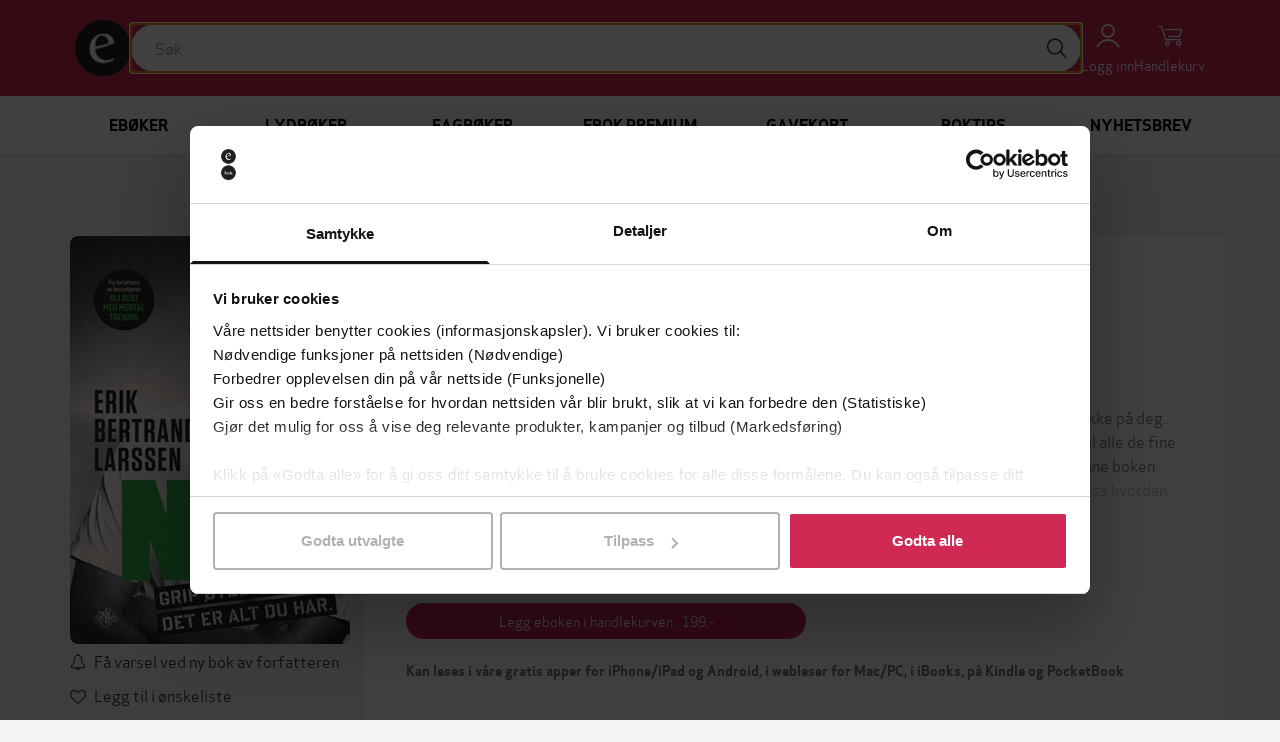

--- FILE ---
content_type: text/html; charset=utf-8
request_url: https://ebok.no/eboker/dokumentar-og-fakta/na-erik-bertrand-larssen-9788272015953/?ian=B&iai=default&iap=others_bought&iac=N%C3%A5%21
body_size: 15653
content:


<!DOCTYPE html>
<html lang="nb">
  <head>
    <meta charset="utf-8">
    <meta http-equiv="content-language" content="nb">
    <meta http-equiv="X-UA-Compatible" content="IE=edge">
    <meta name="author" content="">
    <meta name="description" content="Kjøp Nå! av Erik Bertrand Larssen på EBOK.NO, Norges største bokhandel for ebøker og lydbøker. Les på mobil, nettbrett, Kindle og Pocketbook!">
    <meta name="keywords" content="Nå!, Erik Bertrand Larssen, ebok, epub">
    <meta name="robots" content="index, follow">
    <meta name="viewport" content="width=device-width, initial-scale=1">

    
<meta property="og:site_name" content="EBOK.NO">
<meta property="og:type" content="book">
<meta property="og:title" content="Nå! - grip øyeblikket, det er alt du har (ebok) av Erik Bertrand Larssen">
<meta property="og:description" content="Kjøp Nå! av Erik Bertrand Larssen på EBOK.NO, Norges største bokhandel for ebøker og lydbøker. Les på mobil, nettbrett, Kindle og Pocketbook!">
<meta property="og:image" content="https://do94b8augmkyt.cloudfront.net/thumbnail/9788272015953_25a402618d26bf629b364d6c71966aea6bd98ecd_x150.jpg">
<meta property="og:see_also" content="/forfatter/erik-bertrand-larssen/">

    
<script>
  var google_tag_params = {
    ecomm_pagetype: 'product',
    ecomm_prodid: '9788272015953',
    ecomm_totalvalue: 199,
  };
</script>

    

    <title>Nå! - grip øyeblikket, det er alt du har (ebok) av Erik Ber… | EBOK.NO</title>

    <link rel="alternate" hreflang="nb" href="https://ebok.no/eboker/dokumentar-og-fakta/na-erik-bertrand-larssen-9788272015953/">
    <link rel="icon" href="https://storage.googleapis.com/pubfront-merchant-ebok/static/images/logo/ebok/favicon.ico">
    <link rel="image_src" href="https://do94b8augmkyt.cloudfront.net/thumbnail/9788272015953_25a402618d26bf629b364d6c71966aea6bd98ecd_x150.jpg">
    
    <link rel="stylesheet" href="https://ebok-cdn.pubfront.com/static/css/ebok.css?1768675639">
    <link rel="stylesheet" href="https://ebok-cdn.pubfront.com/static/dist/output.css?1768675639">
    

    <link rel="apple-touch-icon" href="https://storage.googleapis.com/pubfront-merchant-ebok/static/images/icons/web-clip/touch-icon-ebok.png">

    <!-- HTML5 shim and Respond.js IE8 support of HTML5 elements and media queries -->
    <!--[if lt IE 9]>
      <script src="https://oss.maxcdn.com/html5shiv/3.7.2/html5shiv.min.js"></script>
      <script src="https://oss.maxcdn.com/respond/1.4.2/respond.min.js"></script>
    <![endif]-->

    
<link rel="canonical" href="https://ebok.no/eboker/dokumentar-og-fakta/na-erik-bertrand-larssen-9788272015953/" />


    <script>
        
            ZENDESK_URL="/support_login/";PF_CHOICE_ADD_URL="/";CART_BUY_URL="/market/shop/buy_cart/";MEDIELOGIN_AUTO_LOGIN=false;LANGUAGE_CODE="nb";PF_CHOICE_SLUG="";APPLE_STORE_URL="https://itunes.apple.com/us/app/ebok.no/id683160171";TWITTER_HANDLE="EBOKno";THEME_NAME="ebok";ENABLE_GIFTS=true;CART_CANCEL_URL="/market/shop/bestilling/cancel/";libraryURL="/bokhylle/";PF_CHOICE_NAME="";CART_CHECKOUT_URL="/market/shop/cart/checkout/";MEDIE_LOGIN=false;TRACKER_DEBUG=false;SEND_TO_KINDLE_TASKS_URL="https://ignite.pubfront.com/tasks/TASKID/status/";oneClickBuyURL="/market/shop/ajax_buy_now/";NEWSLETTER_DELAY=6;DEFAULT_STAR_RATING=5;SHOPPING_CARTS_ACTIVE=true;SUPPORT_DRM_COMPATIBILITY_URL="https://hjelp.ebok.no/hc/no/sections/360002265232-Hvordan-leser-jeg-eb%C3%B8ker-";JPPOL_SSOID=null;DISABLE_SEARCH_SUGGESTIONS=false;searchURL="/search/%s/";CART_VIEW_URL="/market/shop/cart/view/";
        
    </script>
      
        
<script type="text/javascript">
  var Keen=Keen||{configure:function(e){this._cf=e},addEvent:function(e,t,n,i){this._eq=this._eq||[],this._eq.push([e,t,n,i])},setGlobalProperties:function(e){this._gp=e},onChartsReady:function(e){this._ocrq=this._ocrq||[],this._ocrq.push(e)}};(function(){var e=document.createElement("script");e.type="text/javascript",e.async=!0,e.src=("https:"==document.location.protocol?"https://":"http://")+"d26b395fwzu5fz.cloudfront.net/2.1.3/keen.min.js";var t=document.getElementsByTagName("script")[0];t.parentNode.insertBefore(e,t)})();

Keen.configure({
  projectId: "5252abad73f4bb434400000c",
  writeKey: "[base64]",
});
</script>

<script type="text/javascript">
document.addEventListener('recommendation-impression.pubfront', function (event) {
  Keen.addEvent('Recommendation impressions', event.detail);
}, false);
document.addEventListener('recommendation-click.pubfront', function (event) {
  Keen.addEvent('book_actions', event.detail);
}, false);
</script>

<script type="text/javascript">
  // No analytics, catch all tracking calls but don't do anything with them
  var _gaq = _gaq || [];
</script>

<script>
  dataLayer = [{"format": "epub", "series": "N/A", "price": "199.00", "id": 1007230, "category": "Dokumentar og fakta", "publisher": "J.M. Stenersens forlag", "name": "N\u00e5!", "language": "nb", "author": "Erik Bertrand Larssen", "promotion": false, "type": "text"}];
</script>
<!-- Google Tag Manager -->
<script>(function(w,d,s,l,i){w[l]=w[l]||[];w[l].push(
{'gtm.start': new Date().getTime(),event:'gtm.js'}
);var f=d.getElementsByTagName(s)[0],
j=d.createElement(s),dl=l!='dataLayer'?'&l='+l:'';j.async=true;j.src=
'https://www.googletagmanager.com/gtm.js?id='+i+dl;f.parentNode.insertBefore(j,f);
})(window,document,'script','dataLayer','GTM-MGWD83W');</script>
<!-- End Google Tag Manager -->

<script>
document.addEventListener('confirmed.pubfront', function (event) {
  var order = event.detail;

  dataLayer.push({
    'event': 'purchase-ga3',
    'ecommerce': {
      'purchase': {
        'actionField': {
          'id': order.id,
          'revenue': order.amount,
        },
        'products': order.items.map(function(item) {
          return {
            'name': item.name,
            'id': item.isbn,
            'price': item.price,
            'quantity': 1
          };
        })
      }
    }
  });

  dataLayer.push({
    event: "purchase",
    ecommerce: {
      transaction_id: order.id.toString(),
      value: order.amount,
      currency: "NOK",
      items: order.items.map(function(item) {
        return {
          item_id: item.isbn,
          item_name: item.name,
          currency: "NOK",
          price: item.price,
          quantity: 1
        }
      })
    }
  });
}, false);

document.addEventListener('recommendation-impression.pubfront', function (event) {
  dataLayer.push({
    'event': 'pf_recommendation_impression',
    'page_type': event.detail.page.type,
    'recommendation_test_name': event.detail.test.name,
    'recommendation_test_group': event.detail.test.group,
  });
}, false);

document.addEventListener('recommendation-click.pubfront', function (event) {
  dataLayer.push({
    'event': 'pf_recommendation_click',
    'recommendation_content': event.detail.content,
    'transport': 'beacon'
  });
}, false);
</script>

      
    <script>
      SHOPPING_CART_BOOKS = [];
    </script>
  </head>


  <body itemscope itemtype="http://schema.org/WebPage" class="page_type_book is-logged-out is-not-flatrate-member" style="">
    
    
<!-- Google Tag Manager (noscript) -->
<noscript><iframe src="https://www.googletagmanager.com/ns.html?id=GTM-MGWD83W"
height="0" width="0" style="display:none;visibility:hidden"></iframe></noscript>
<!-- End Google Tag Manager (noscript) -->

  

    

<div id="navbar" class="bg-brand fixed top-0 left-0 right-0 z-10 transition-transform duration-300 -translate-y-40 translate-y-0 md:translate-y-0">
    

    <div class="flex flex-wrap justify-between md:gap-x-5 gap-y-2 items-center p-5 max-w-bootstrap-container mx-auto">
        <a class="order-1" href="/">
            <img class="w-14" src="https://ebok-cdn.pubfront.com/static/images/logo/ebok/navbar.png" alt="EBOK.NO">
        </a>

        

        <div class="order-4 dropdown">
            <button class="text-center text-white hover:text-gray-200" type="button" data-toggle="dropdown" aria-haspopup="true" aria-expanded="false" id="navbar-account">
                <i class="fa fa-user block text-2xl"></i>
                <span class="text-sm">Logg inn</span>
            </button>
            
            <ul class="dropdown-menu" aria-labelledby="navbar-account">
                






<li><a href="/konto/#tab-discounts">Løs inn gavekort</a></li>

<li><a href="/support_login/">Kontakt kundeservice</a></li>


<li role="separator" class="divider"></li>


<li><a href="/konto/login/?next=">Logg inn</a></li>


            </ul>
        </div>

        
        <a class="order-5 text-center text-white hover:text-gray-200 hover:no-underline relative" href="/market/shop/cart/view/">
            <i class="fa fa-shopping-cart block text-2xl"></i>
            <span class="text-sm">Handlekurv</span>
            
        </a>
        

        <button class="order-6 text-center text-white hover:text-gray-200 md:hidden" type="button" onclick="document.getElementById('sidebar').style.display = 'block';">
            <i class="fa fa-align-justify block text-2xl"></i>
            <span class="text-sm">Meny</span>
        </button>

        <div class="order-7 basis-full h-0 md:hidden"></div>

        <div class="order-last md:order-2 flex-1 relative" id="searchbar">
            <input class="w-full rounded-full px-6 py-3" type="text" placeholder="Søk">

            <button class="absolute top-1 right-1 w-10 h-10 rounded-full bg-white hover:bg-gray-200" type="button"><i class="fa fa-search text-xl"></i></button>
        </div>
    </div>
</div>

<script type="text/javascript">
    var NAVBAR_HEIGHT = 96;  // 6rem == 96pixels
    var navbar = document.getElementById('navbar');
    var lastY = 0;

    window.addEventListener('scroll', function() {
        var y = this.scrollY;
        if (y > lastY && y > NAVBAR_HEIGHT) {  // down, hide navbar
            navbar.classList.remove('translate-y-0');
        } else if (y < lastY) {  // up, show navbar
            navbar.classList.add('translate-y-0');
        }
        lastY = Math.max(y, 0);
    }, false);
</script>


    <div class="wrapper mt-40 md:mt-24">
      
      <div itemscope itemtype="http://schema.org/SiteNavigationElement" class="menu menu_id_content hidden md:block" role="navigation">
        <ul class="menu__list"><li class="menu__item menu__item_type_button menu__item_id_1"><a class="menu__inneritem" href="/eboker/" data-toggle="nav" data-on="mouseenter" data-target="1">Ebøker</a><ul class="menu__list"><li class="menu__item menu__item_type_label"><a href="https://ebok.no/aktuelt/" class="menu__inneritem">Aktuelt</a><ul class="menu__list"><li class="menu__item menu__item_type_button"><a class="menu__inneritem" href="https://ebok.no/eboker/liste/bestselgere-eboker/">Bestselgere</a></li><li class="menu__item menu__item_type_button"><a class="menu__inneritem" href="https://ebok.no/eboker/liste/nyheter/">Nyheter</a></li><li class="menu__item menu__item_type_button"><a class="menu__inneritem" href="https://ebok.no/alle/liste/forhandssalg/">Kommer snart - forhåndsbestill nå!</a></li><li class="menu__item menu__item_type_button"><a class="menu__inneritem" href="https://ebok.no/eboker/liste/booktok-anbefalinger/">#BookTok</a></li><li class="menu__item menu__item_type_button"><a class="menu__inneritem" href="https://ebok.no/topp-10-boker/">Topp 10-lister</a></li><li class="menu__item menu__item_type_button"><a class="menu__inneritem" href="https://ebok.no/eboker/liste/tilbud/">Ebøker på tilbud</a></li><li class="menu__item menu__item_type_button"><a class="menu__inneritem" href="https://ebok.no/eboker/liste/eboker-under-50-lappen/">Ebøker under 50-lappen</a></li></ul></li><li class="menu__item menu__item_type_label"><a href="https://ebok.no/eboker/skjonnlitteratur/" class="menu__inneritem">Skjønnlitteratur</a><ul class="menu__list"><li class="menu__item menu__item_type_button"><a class="menu__inneritem" href="https://ebok.no/alle/liste/romaner/">Romaner</a></li><li class="menu__item menu__item_type_button"><a class="menu__inneritem" href="https://ebok.no/eboker/romantikk-og-drama">Romantikk og drama</a></li><li class="menu__item menu__item_type_button"><a class="menu__inneritem" href="https://ebok.no/eboker/erotikk/">Erotikk</a></li><li class="menu__item menu__item_type_button"><a class="menu__inneritem" href="https://ebok.no/eboker/liste/litteratur-noveller/">Noveller</a></li><li class="menu__item menu__item_type_button"><a class="menu__inneritem" href="https://ebok.no/eboker/liste/litteratur-lyrikk/">Lyrikk</a></li><li class="menu__item menu__item_type_button"><a class="menu__inneritem" href="https://ebok.no/eboker/fantasy-og-science-fiction/">Fantasy og science fiction</a></li><li class="menu__item menu__item_type_button"><a class="menu__inneritem" href="https://ebok.no/eboker/romanserier/">Romanserier</a></li><li class="menu__item menu__item_type_button"><a class="menu__inneritem" href="https://ebok.no/engelsk/">Engelske bøker</a></li><li class="menu__item menu__item_type_button"><a class="menu__inneritem" href="https://ebok.no/eboker/barneboker/">Barnebøker</a></li></ul></li><li class="menu__item menu__item_type_label"><a href="https://ebok.no/eboker/krim/" class="menu__inneritem">Krim og spenning</a><ul class="menu__list"><li class="menu__item menu__item_type_button"><a class="menu__inneritem" href="https://ebok.no/eboker/liste/krim-nyheter/">Nyheter</a></li><li class="menu__item menu__item_type_button"><a class="menu__inneritem" href="https://ebok.no/eboker/liste/litteratur-politikrim/">Politikrim</a></li><li class="menu__item menu__item_type_button"><a class="menu__inneritem" href="https://ebok.no/alle/liste/psykologiske-thrillere/">Psykologiske thrillere</a></li></ul></li><li class="menu__item menu__item_type_label"><a href="https://ebok.no/eboker/dokumentar-og-fakta/" class="menu__inneritem">Dokumentar og fakta</a><ul class="menu__list"><li class="menu__item menu__item_type_button"><a class="menu__inneritem" href="https://ebok.no/eboker/historie/">Historie</a></li><li class="menu__item menu__item_type_button"><a class="menu__inneritem" href="https://ebok.no/eboker/politikk-og-samfunn/">Politikk og samfunn</a></li><li class="menu__item menu__item_type_button"><a class="menu__inneritem" href="https://ebok.no/eboker/biografier/">Biografier</a></li><li class="menu__item menu__item_type_button"><a class="menu__inneritem" href="https://ebok.no/eboker/liste/tema-populaervitenskap/">Populærvitenskap</a></li><li class="menu__item menu__item_type_button"><a class="menu__inneritem" href="https://ebok.no/eboker/helse-og-livsstil/">Helse og livsstil</a></li><li class="menu__item menu__item_type_button"><a class="menu__inneritem" href="https://ebok.no/eboker/kunst-og-kultur/">Kunst og kultur</a></li><li class="menu__item menu__item_type_button"><a class="menu__inneritem" href="https://ebok.no/eboker/hobby-og-fritid/">Hobby og fritid</a></li><li class="menu__item menu__item_type_button"><a class="menu__inneritem" href="https://ebok.no/eboker/natur-og-dyr/">Natur og dyr</a></li></ul></li><li class="menu__item menu__item_type_label"><a href="https://ebok.no/eboker/fagboker/" class="menu__inneritem">Fagbøker</a><ul class="menu__list"><li class="menu__item menu__item_type_button"><a class="menu__inneritem" href="https://ebok.no/eboker/liste/medisin-helse-og-sykepleie/">Medisin, helse og sykepleie</a></li><li class="menu__item menu__item_type_button"><a class="menu__inneritem" href="https://ebok.no/eboker/liste/okonomi-og-ledelse/">Økonomi og ledelse</a></li><li class="menu__item menu__item_type_button"><a class="menu__inneritem" href="https://ebok.no/eboker/liste/jus/">Jus</a></li><li class="menu__item menu__item_type_button"><a class="menu__inneritem" href="https://ebok.no/eboker/liste/pedagoggikk/">Pedagogikk</a></li><li class="menu__item menu__item_type_button"><a class="menu__inneritem" href="https://ebok.no/eboker/liste/samfunnsvitenskap/">Samfunnsvitenskap</a></li><li class="menu__item menu__item_type_button"><a class="menu__inneritem" href="https://ebok.no/eboker/liste/psykologi/">Psykologi</a></li><li class="menu__item menu__item_type_button"><a class="menu__inneritem" href="https://ebok.no/eboker/liste/teknologi-og-ingeniorfag/">Teknologi og ingeniørfag</a></li><li class="menu__item menu__item_type_button"><a class="menu__inneritem" href="https://ebok.no/eboker/liste/data-og-informasjonsteknologi/">Data- og informasjonsteknologi</a></li><li class="menu__item menu__item_type_button"><a class="menu__inneritem" href="https://ebok.no/eboker/liste/matematikk-og-naturvitenskap/">Matematikk og naturvitenskap</a></li><li class="menu__item menu__item_type_button"><a class="menu__inneritem" href="https://ebok.no/eboker/liste/geofag-geografi-og-miljokunnskap/">Geofag, geografi og miljøkunnskap</a></li><li class="menu__item menu__item_type_button"><a class="menu__inneritem" href="https://ebok.no/eboker/liste/religion-historie-og-filosofi/">Religion, historie og filosofi</a></li><li class="menu__item menu__item_type_button"><a class="menu__inneritem" href="https://ebok.no/eboker/liste/sprak-og-litteratur/">Språk og litteratur</a></li><li class="menu__item menu__item_type_button"><a class="menu__inneritem" href="https://ebok.no/eboker/liste/kunst-og-design/">Kunst og design</a></li></ul></li><li class="menu__item menu__item_type_label"><a href="https://ebok.no/indieboker/" class="menu__inneritem">Indiebøker</a><ul class="menu__list"></ul></li></ul></li><li class="menu__item menu__item_type_button menu__item_id_2"><a class="menu__inneritem" href="/lydboker/" data-toggle="nav" data-on="mouseenter" data-target="2">Lydbøker</a><ul class="menu__list"><li class="menu__item menu__item_type_label"><a href="https://ebok.no/lydboker-aktuelt/" class="menu__inneritem">Aktuelt</a><ul class="menu__list"><li class="menu__item menu__item_type_button"><a class="menu__inneritem" href="https://ebok.no/lydboker/liste/bestselgere-lydboker/">Bestselgere</a></li><li class="menu__item menu__item_type_button"><a class="menu__inneritem" href="https://ebok.no/lydboker/liste/nyheter-lydboker/">Nyheter</a></li><li class="menu__item menu__item_type_button"><a class="menu__inneritem" href="https://ebok.no/lydboker/liste/forhandssalg-lydboker/">Kommer snart - forhåndsbestill nå!</a></li><li class="menu__item menu__item_type_button"><a class="menu__inneritem" href="https://ebok.no/lydboker/liste/tilbud-lyd/">Lydbøker på tilbud nå</a></li><li class="menu__item menu__item_type_button"><a class="menu__inneritem" href="https://ebok.no/lydboker/liste/under-100/">Lydbøker under 100-lappen</a></li><li class="menu__item menu__item_type_button"><a class="menu__inneritem" href="https://ebok.no/lydboker/innlesere/">Populære innlesere</a></li></ul></li><li class="menu__item menu__item_type_label"><a href="https://ebok.no/lydboker/skjonnlitteratur/" class="menu__inneritem">Skjønnlitteratur</a><ul class="menu__list"><li class="menu__item menu__item_type_button"><a class="menu__inneritem" href="https://ebok.no/alle/liste/lydboker-romaner/">Romaner</a></li><li class="menu__item menu__item_type_button"><a class="menu__inneritem" href="https://ebok.no/lydboker/romantikk-og-drama/">Romantikk og drama</a></li><li class="menu__item menu__item_type_button"><a class="menu__inneritem" href="https://ebok.no/lydboker/erotikk/">Erotikk</a></li><li class="menu__item menu__item_type_button"><a class="menu__inneritem" href="https://ebok.no/lydboker/liste/lydboker-noveller/">Noveller</a></li><li class="menu__item menu__item_type_button"><a class="menu__inneritem" href="https://ebok.no/lydboker/liste/lydboker-lyrikk/">Lyrikk</a></li><li class="menu__item menu__item_type_button"><a class="menu__inneritem" href="https://ebok.no/lydboker/fantasy-og-science-fiction/">Fantasy og science fiction</a></li><li class="menu__item menu__item_type_button"><a class="menu__inneritem" href="https://ebok.no/lydboker/romanserier/">Romanserier</a></li><li class="menu__item menu__item_type_button"><a class="menu__inneritem" href="https://ebok.no/lydboker-engelsk/">Engelske lydbøker</a></li><li class="menu__item menu__item_type_button"><a class="menu__inneritem" href="https://ebok.no/lydboker/barneboker/">Barnebøker</a></li></ul></li><li class="menu__item menu__item_type_label"><a href="https://ebok.no/lydboker/krim/" class="menu__inneritem">Krim og spenning</a><ul class="menu__list"><li class="menu__item menu__item_type_button"><a class="menu__inneritem" href="https://ebok.no/lydboker/liste/nyheter-krim-lyd/">Nyheter</a></li><li class="menu__item menu__item_type_button"><a class="menu__inneritem" href="https://ebok.no/lydboker/liste/lydboker-politikrim/">Politikrim</a></li><li class="menu__item menu__item_type_button"><a class="menu__inneritem" href="https://ebok.no/alle/liste/lydboker-psykologiske-thrillere/">Psykologiske thrillere</a></li></ul></li><li class="menu__item menu__item_type_label"><a href="https://ebok.no/lydboker/dokumentar-og-fakta/" class="menu__inneritem">Dokumentar og fakta</a><ul class="menu__list"><li class="menu__item menu__item_type_button"><a class="menu__inneritem" href="https://ebok.no/alle/liste/sakprosa-aktuelt/">Populært nå</a></li><li class="menu__item menu__item_type_button"><a class="menu__inneritem" href="https://ebok.no/lydboker/historie/">Historie</a></li><li class="menu__item menu__item_type_button"><a class="menu__inneritem" href="https://ebok.no/lydboker/samfunn-og-debatt/">Samfunn og debatt</a></li><li class="menu__item menu__item_type_button"><a class="menu__inneritem" href="https://ebok.no/lydboker/liste/helse-og-livsstil/">Helse og livsstil</a></li><li class="menu__item menu__item_type_button"><a class="menu__inneritem" href="https://ebok.no/lydboker/liste/aktuelle-biografier/">Biografier</a></li><li class="menu__item menu__item_type_button"><a class="menu__inneritem" href="https://ebok.no/alle/liste/hobby-og-fritid/">Hobby og fritid</a></li></ul></li></ul></li><li class="menu__item menu__item_type_button menu__item_id_3"><a class="menu__inneritem" href="https://ebok.no/eboker/fagboker/" data-toggle="nav" data-on="mouseenter" data-target="3">Fagbøker</a><ul class="menu__list"><li class="menu__item menu__item_type_label"><a href="https://ebok.no/eboker/fagboker/" class="menu__inneritem">Se alle fagbøker</a><ul class="menu__list"><li class="menu__item menu__item_type_button"><a class="menu__inneritem" href="https://ebok.no/eboker/liste/medisin-helse-og-sykepleie/">Medisin, helse og sykepleie</a></li><li class="menu__item menu__item_type_button"><a class="menu__inneritem" href="https://ebok.no/eboker/liste/okonomi-og-ledelse/">Økonomi og ledelse</a></li><li class="menu__item menu__item_type_button"><a class="menu__inneritem" href="https://ebok.no/eboker/liste/jus/">Jus</a></li><li class="menu__item menu__item_type_button"><a class="menu__inneritem" href="https://ebok.no/eboker/liste/pedagoggikk/">Pedagogikk</a></li><li class="menu__item menu__item_type_button"><a class="menu__inneritem" href="https://ebok.no/eboker/liste/samfunnsvitenskap/">Samfunnsvitenskap</a></li><li class="menu__item menu__item_type_button"><a class="menu__inneritem" href="https://ebok.no/eboker/liste/psykologi/">Psykologi</a></li></ul></li><li class="menu__item menu__item_type_label"><span class="menu__inneritem"></span><ul class="menu__list"><li class="menu__item menu__item_type_button"><a class="menu__inneritem" href="https://ebok.no/eboker/liste/teknologi-og-ingeniorfag/">Teknologi og ingeniørfag</a></li><li class="menu__item menu__item_type_button"><a class="menu__inneritem" href="https://ebok.no/eboker/liste/data-og-informasjonsteknologi/">Data- og informasjonsteknologi</a></li><li class="menu__item menu__item_type_button"><a class="menu__inneritem" href="https://ebok.no/eboker/liste/matematikk-og-naturvitenskap/">Matematikk og naturvitenskap</a></li><li class="menu__item menu__item_type_button"><a class="menu__inneritem" href="https://ebok.no/eboker/liste/geofag-geografi-og-miljokunnskap/">Geofag, geografi og miljøkunnskap</a></li></ul></li><li class="menu__item menu__item_type_label"><span class="menu__inneritem"></span><ul class="menu__list"><li class="menu__item menu__item_type_button"><a class="menu__inneritem" href="https://ebok.no/eboker/liste/religion-historie-og-filosofi/">Religion, historie og filosofi</a></li><li class="menu__item menu__item_type_button"><a class="menu__inneritem" href="https://ebok.no/eboker/liste/sprak-og-litteratur/">Språk og litteratur</a></li><li class="menu__item menu__item_type_button"><a class="menu__inneritem" href="https://ebok.no/eboker/liste/kunst-og-design/">Kunst og design</a></li></ul></li><li class="menu__item menu__item_type_label"><span class="menu__inneritem"></span><ul class="menu__list"></ul></li><li class="menu__item menu__item_type_label"><span class="menu__inneritem"></span><ul class="menu__list"></ul></li><li class="menu__item menu__item_type_label"><span class="menu__inneritem"></span><ul class="menu__list"></ul></li></ul></li><li class="menu__item menu__item_type_button menu__item_id_4"><a class="menu__inneritem" href="/premium-kom-i-gang/" data-toggle="nav" data-on="mouseenter" data-target="4">Ebok Premium</a><ul class="menu__list"><li class="menu__item menu__item_type_label"><a href="https://ebok.no/premium-eboker/" class="menu__inneritem">Ebøker</a><ul class="menu__list"><li class="menu__item menu__item_type_button"><a class="menu__inneritem" href="https://ebok.no/premium-eboker-krimogspenning/">Krim og spenning</a></li><li class="menu__item menu__item_type_button"><a class="menu__inneritem" href="https://ebok.no/premium-eboker-feelgood-romantikk/">Feelgood og romantikk</a></li><li class="menu__item menu__item_type_button"><a class="menu__inneritem" href="https://ebok.no/premium-eboker-romaner/">Skjønnlitteratur</a></li><li class="menu__item menu__item_type_button"><a class="menu__inneritem" href="https://ebok.no/premium-eboker-dokumentar-fakta/">Dokumentar og fakta</a></li><li class="menu__item menu__item_type_button"><a class="menu__inneritem" href="https://ebok.no/premium-eboker-barneboker/">Barnebøker</a></li></ul></li><li class="menu__item menu__item_type_label"><a href="https://ebok.no/premium-lydboker/" class="menu__inneritem">Lydbøker</a><ul class="menu__list"><li class="menu__item menu__item_type_button"><a class="menu__inneritem" href="https://ebok.no/premium-lydboker-krimogspenning/">Krim og spenning</a></li><li class="menu__item menu__item_type_button"><a class="menu__inneritem" href="https://ebok.no/premium-lydboker-feelgood-romantikk/">Feelgood og romantikk</a></li><li class="menu__item menu__item_type_button"><a class="menu__inneritem" href="https://ebok.no/premium-lydboker-romaner/">Skjønnlitteratur</a></li><li class="menu__item menu__item_type_button"><a class="menu__inneritem" href="https://ebok.no/premium-lydboker-dokumentar-fakta/">Dokumentar og fakta</a></li><li class="menu__item menu__item_type_button"><a class="menu__inneritem" href="https://ebok.no/premium-lydboker-barneboker/">Barnebøker</a></li></ul></li><li class="menu__item menu__item_type_label"><span class="menu__inneritem"></span><ul class="menu__list"></ul></li><li class="menu__item menu__item_type_label"><span class="menu__inneritem"></span><ul class="menu__list"></ul></li><li class="menu__item menu__item_type_label"><span class="menu__inneritem"></span><ul class="menu__list"></ul></li></ul></li><li class="menu__item menu__item_type_button"><a class="menu__inneritem" href="/gavekort/">Gavekort</a></li><li class="menu__item menu__item_type_button"><a class="menu__inneritem" href="https://ebok.no/boktips/">Boktips</a></li><li class="menu__item menu__item_type_button"><a class="menu__inneritem" href="https://ebok.no/nyhetsbrev/">Nyhetsbrev</a></li></ul>
      </div>
      <aside class="hidden fixed top-0 left-0 right-0 h-screen z-40" aria-label="Sidebar" id="sidebar"><button class="fixed top-5 right-5 text-center" type="button" onclick="document.getElementById('sidebar').style.display = 'none';"><i class="fa fa-times block text-2xl"></i><span class="text-sm">Lukk</span></button><div class="h-full px-3 py-4 overflow-y-auto bg-gray-50"><ul class="space-y-4"><li><a href="/eboker/" onclick="document.getElementById('sidebar-5').classList.toggle('hide'); return false;" class="flex items-center p-2 text-gray-900 font-semibold rounded-lg hover:bg-gray-100 hover:no-underline"><span class="ml-3">Ebøker</span></a><ul id="sidebar-5" class="hide space-y-3"><li><a href="https://ebok.no/aktuelt/" class="block p-2 text-gray-900 rounded-lg hover:bg-gray-100 hover:no-underline"><span class="ml-4">Aktuelt</span></a><ul class="space-y-2"><li><a href="https://ebok.no/eboker/liste/bestselgere-eboker/" class="block p-2 text-gray-900 rounded-lg hover:bg-gray-100 hover:no-underline"><span class="ml-5">Bestselgere</span></a></li><li><a href="https://ebok.no/eboker/liste/nyheter/" class="block p-2 text-gray-900 rounded-lg hover:bg-gray-100 hover:no-underline"><span class="ml-5">Nyheter</span></a></li><li><a href="https://ebok.no/alle/liste/forhandssalg/" class="block p-2 text-gray-900 rounded-lg hover:bg-gray-100 hover:no-underline"><span class="ml-5">Kommer snart - forhåndsbestill nå!</span></a></li><li><a href="https://ebok.no/eboker/liste/booktok-anbefalinger/" class="block p-2 text-gray-900 rounded-lg hover:bg-gray-100 hover:no-underline"><span class="ml-5">#BookTok</span></a></li><li><a href="https://ebok.no/topp-10-boker/" class="block p-2 text-gray-900 rounded-lg hover:bg-gray-100 hover:no-underline"><span class="ml-5">Topp 10-lister</span></a></li><li><a href="https://ebok.no/eboker/liste/tilbud/" class="block p-2 text-gray-900 rounded-lg hover:bg-gray-100 hover:no-underline"><span class="ml-5">Ebøker på tilbud</span></a></li><li><a href="https://ebok.no/eboker/liste/eboker-under-50-lappen/" class="block p-2 text-gray-900 rounded-lg hover:bg-gray-100 hover:no-underline"><span class="ml-5">Ebøker under 50-lappen</span></a></li></ul></li><li><a href="https://ebok.no/eboker/skjonnlitteratur/" class="block p-2 text-gray-900 rounded-lg hover:bg-gray-100 hover:no-underline"><span class="ml-4">Skjønnlitteratur</span></a><ul class="space-y-2"><li><a href="https://ebok.no/alle/liste/romaner/" class="block p-2 text-gray-900 rounded-lg hover:bg-gray-100 hover:no-underline"><span class="ml-5">Romaner</span></a></li><li><a href="https://ebok.no/eboker/romantikk-og-drama" class="block p-2 text-gray-900 rounded-lg hover:bg-gray-100 hover:no-underline"><span class="ml-5">Romantikk og drama</span></a></li><li><a href="https://ebok.no/eboker/erotikk/" class="block p-2 text-gray-900 rounded-lg hover:bg-gray-100 hover:no-underline"><span class="ml-5">Erotikk</span></a></li><li><a href="https://ebok.no/eboker/liste/litteratur-noveller/" class="block p-2 text-gray-900 rounded-lg hover:bg-gray-100 hover:no-underline"><span class="ml-5">Noveller</span></a></li><li><a href="https://ebok.no/eboker/liste/litteratur-lyrikk/" class="block p-2 text-gray-900 rounded-lg hover:bg-gray-100 hover:no-underline"><span class="ml-5">Lyrikk</span></a></li><li><a href="https://ebok.no/eboker/fantasy-og-science-fiction/" class="block p-2 text-gray-900 rounded-lg hover:bg-gray-100 hover:no-underline"><span class="ml-5">Fantasy og science fiction</span></a></li><li><a href="https://ebok.no/eboker/romanserier/" class="block p-2 text-gray-900 rounded-lg hover:bg-gray-100 hover:no-underline"><span class="ml-5">Romanserier</span></a></li><li><a href="https://ebok.no/engelsk/" class="block p-2 text-gray-900 rounded-lg hover:bg-gray-100 hover:no-underline"><span class="ml-5">Engelske bøker</span></a></li><li><a href="https://ebok.no/eboker/barneboker/" class="block p-2 text-gray-900 rounded-lg hover:bg-gray-100 hover:no-underline"><span class="ml-5">Barnebøker</span></a></li></ul></li><li><a href="https://ebok.no/eboker/krim/" class="block p-2 text-gray-900 rounded-lg hover:bg-gray-100 hover:no-underline"><span class="ml-4">Krim og spenning</span></a><ul class="space-y-2"><li><a href="https://ebok.no/eboker/liste/krim-nyheter/" class="block p-2 text-gray-900 rounded-lg hover:bg-gray-100 hover:no-underline"><span class="ml-5">Nyheter</span></a></li><li><a href="https://ebok.no/eboker/liste/litteratur-politikrim/" class="block p-2 text-gray-900 rounded-lg hover:bg-gray-100 hover:no-underline"><span class="ml-5">Politikrim</span></a></li><li><a href="https://ebok.no/alle/liste/psykologiske-thrillere/" class="block p-2 text-gray-900 rounded-lg hover:bg-gray-100 hover:no-underline"><span class="ml-5">Psykologiske thrillere</span></a></li></ul></li><li><a href="https://ebok.no/eboker/dokumentar-og-fakta/" class="block p-2 text-gray-900 rounded-lg hover:bg-gray-100 hover:no-underline"><span class="ml-4">Dokumentar og fakta</span></a><ul class="space-y-2"><li><a href="https://ebok.no/eboker/historie/" class="block p-2 text-gray-900 rounded-lg hover:bg-gray-100 hover:no-underline"><span class="ml-5">Historie</span></a></li><li><a href="https://ebok.no/eboker/politikk-og-samfunn/" class="block p-2 text-gray-900 rounded-lg hover:bg-gray-100 hover:no-underline"><span class="ml-5">Politikk og samfunn</span></a></li><li><a href="https://ebok.no/eboker/biografier/" class="block p-2 text-gray-900 rounded-lg hover:bg-gray-100 hover:no-underline"><span class="ml-5">Biografier</span></a></li><li><a href="https://ebok.no/eboker/liste/tema-populaervitenskap/" class="block p-2 text-gray-900 rounded-lg hover:bg-gray-100 hover:no-underline"><span class="ml-5">Populærvitenskap</span></a></li><li><a href="https://ebok.no/eboker/helse-og-livsstil/" class="block p-2 text-gray-900 rounded-lg hover:bg-gray-100 hover:no-underline"><span class="ml-5">Helse og livsstil</span></a></li><li><a href="https://ebok.no/eboker/kunst-og-kultur/" class="block p-2 text-gray-900 rounded-lg hover:bg-gray-100 hover:no-underline"><span class="ml-5">Kunst og kultur</span></a></li><li><a href="https://ebok.no/eboker/hobby-og-fritid/" class="block p-2 text-gray-900 rounded-lg hover:bg-gray-100 hover:no-underline"><span class="ml-5">Hobby og fritid</span></a></li><li><a href="https://ebok.no/eboker/natur-og-dyr/" class="block p-2 text-gray-900 rounded-lg hover:bg-gray-100 hover:no-underline"><span class="ml-5">Natur og dyr</span></a></li></ul></li><li><a href="https://ebok.no/eboker/fagboker/" class="block p-2 text-gray-900 rounded-lg hover:bg-gray-100 hover:no-underline"><span class="ml-4">Fagbøker</span></a><ul class="space-y-2"><li><a href="https://ebok.no/eboker/liste/medisin-helse-og-sykepleie/" class="block p-2 text-gray-900 rounded-lg hover:bg-gray-100 hover:no-underline"><span class="ml-5">Medisin, helse og sykepleie</span></a></li><li><a href="https://ebok.no/eboker/liste/okonomi-og-ledelse/" class="block p-2 text-gray-900 rounded-lg hover:bg-gray-100 hover:no-underline"><span class="ml-5">Økonomi og ledelse</span></a></li><li><a href="https://ebok.no/eboker/liste/jus/" class="block p-2 text-gray-900 rounded-lg hover:bg-gray-100 hover:no-underline"><span class="ml-5">Jus</span></a></li><li><a href="https://ebok.no/eboker/liste/pedagoggikk/" class="block p-2 text-gray-900 rounded-lg hover:bg-gray-100 hover:no-underline"><span class="ml-5">Pedagogikk</span></a></li><li><a href="https://ebok.no/eboker/liste/samfunnsvitenskap/" class="block p-2 text-gray-900 rounded-lg hover:bg-gray-100 hover:no-underline"><span class="ml-5">Samfunnsvitenskap</span></a></li><li><a href="https://ebok.no/eboker/liste/psykologi/" class="block p-2 text-gray-900 rounded-lg hover:bg-gray-100 hover:no-underline"><span class="ml-5">Psykologi</span></a></li><li><a href="https://ebok.no/eboker/liste/teknologi-og-ingeniorfag/" class="block p-2 text-gray-900 rounded-lg hover:bg-gray-100 hover:no-underline"><span class="ml-5">Teknologi og ingeniørfag</span></a></li><li><a href="https://ebok.no/eboker/liste/data-og-informasjonsteknologi/" class="block p-2 text-gray-900 rounded-lg hover:bg-gray-100 hover:no-underline"><span class="ml-5">Data- og informasjonsteknologi</span></a></li><li><a href="https://ebok.no/eboker/liste/matematikk-og-naturvitenskap/" class="block p-2 text-gray-900 rounded-lg hover:bg-gray-100 hover:no-underline"><span class="ml-5">Matematikk og naturvitenskap</span></a></li><li><a href="https://ebok.no/eboker/liste/geofag-geografi-og-miljokunnskap/" class="block p-2 text-gray-900 rounded-lg hover:bg-gray-100 hover:no-underline"><span class="ml-5">Geofag, geografi og miljøkunnskap</span></a></li><li><a href="https://ebok.no/eboker/liste/religion-historie-og-filosofi/" class="block p-2 text-gray-900 rounded-lg hover:bg-gray-100 hover:no-underline"><span class="ml-5">Religion, historie og filosofi</span></a></li><li><a href="https://ebok.no/eboker/liste/sprak-og-litteratur/" class="block p-2 text-gray-900 rounded-lg hover:bg-gray-100 hover:no-underline"><span class="ml-5">Språk og litteratur</span></a></li><li><a href="https://ebok.no/eboker/liste/kunst-og-design/" class="block p-2 text-gray-900 rounded-lg hover:bg-gray-100 hover:no-underline"><span class="ml-5">Kunst og design</span></a></li></ul></li><li><a href="https://ebok.no/indieboker/" class="block p-2 text-gray-900 rounded-lg hover:bg-gray-100 hover:no-underline"><span class="ml-4">Indiebøker</span></a><ul class="space-y-2"></ul></li></ul></li><li><a href="/lydboker/" onclick="document.getElementById('sidebar-6').classList.toggle('hide'); return false;" class="flex items-center p-2 text-gray-900 font-semibold rounded-lg hover:bg-gray-100 hover:no-underline"><span class="ml-3">Lydbøker</span></a><ul id="sidebar-6" class="hide space-y-3"><li><a href="https://ebok.no/lydboker-aktuelt/" class="block p-2 text-gray-900 rounded-lg hover:bg-gray-100 hover:no-underline"><span class="ml-4">Aktuelt</span></a><ul class="space-y-2"><li><a href="https://ebok.no/lydboker/liste/bestselgere-lydboker/" class="block p-2 text-gray-900 rounded-lg hover:bg-gray-100 hover:no-underline"><span class="ml-5">Bestselgere</span></a></li><li><a href="https://ebok.no/lydboker/liste/nyheter-lydboker/" class="block p-2 text-gray-900 rounded-lg hover:bg-gray-100 hover:no-underline"><span class="ml-5">Nyheter</span></a></li><li><a href="https://ebok.no/lydboker/liste/forhandssalg-lydboker/" class="block p-2 text-gray-900 rounded-lg hover:bg-gray-100 hover:no-underline"><span class="ml-5">Kommer snart - forhåndsbestill nå!</span></a></li><li><a href="https://ebok.no/lydboker/liste/tilbud-lyd/" class="block p-2 text-gray-900 rounded-lg hover:bg-gray-100 hover:no-underline"><span class="ml-5">Lydbøker på tilbud nå</span></a></li><li><a href="https://ebok.no/lydboker/liste/under-100/" class="block p-2 text-gray-900 rounded-lg hover:bg-gray-100 hover:no-underline"><span class="ml-5">Lydbøker under 100-lappen</span></a></li><li><a href="https://ebok.no/lydboker/innlesere/" class="block p-2 text-gray-900 rounded-lg hover:bg-gray-100 hover:no-underline"><span class="ml-5">Populære innlesere</span></a></li></ul></li><li><a href="https://ebok.no/lydboker/skjonnlitteratur/" class="block p-2 text-gray-900 rounded-lg hover:bg-gray-100 hover:no-underline"><span class="ml-4">Skjønnlitteratur</span></a><ul class="space-y-2"><li><a href="https://ebok.no/alle/liste/lydboker-romaner/" class="block p-2 text-gray-900 rounded-lg hover:bg-gray-100 hover:no-underline"><span class="ml-5">Romaner</span></a></li><li><a href="https://ebok.no/lydboker/romantikk-og-drama/" class="block p-2 text-gray-900 rounded-lg hover:bg-gray-100 hover:no-underline"><span class="ml-5">Romantikk og drama</span></a></li><li><a href="https://ebok.no/lydboker/erotikk/" class="block p-2 text-gray-900 rounded-lg hover:bg-gray-100 hover:no-underline"><span class="ml-5">Erotikk</span></a></li><li><a href="https://ebok.no/lydboker/liste/lydboker-noveller/" class="block p-2 text-gray-900 rounded-lg hover:bg-gray-100 hover:no-underline"><span class="ml-5">Noveller</span></a></li><li><a href="https://ebok.no/lydboker/liste/lydboker-lyrikk/" class="block p-2 text-gray-900 rounded-lg hover:bg-gray-100 hover:no-underline"><span class="ml-5">Lyrikk</span></a></li><li><a href="https://ebok.no/lydboker/fantasy-og-science-fiction/" class="block p-2 text-gray-900 rounded-lg hover:bg-gray-100 hover:no-underline"><span class="ml-5">Fantasy og science fiction</span></a></li><li><a href="https://ebok.no/lydboker/romanserier/" class="block p-2 text-gray-900 rounded-lg hover:bg-gray-100 hover:no-underline"><span class="ml-5">Romanserier</span></a></li><li><a href="https://ebok.no/lydboker-engelsk/" class="block p-2 text-gray-900 rounded-lg hover:bg-gray-100 hover:no-underline"><span class="ml-5">Engelske lydbøker</span></a></li><li><a href="https://ebok.no/lydboker/barneboker/" class="block p-2 text-gray-900 rounded-lg hover:bg-gray-100 hover:no-underline"><span class="ml-5">Barnebøker</span></a></li></ul></li><li><a href="https://ebok.no/lydboker/krim/" class="block p-2 text-gray-900 rounded-lg hover:bg-gray-100 hover:no-underline"><span class="ml-4">Krim og spenning</span></a><ul class="space-y-2"><li><a href="https://ebok.no/lydboker/liste/nyheter-krim-lyd/" class="block p-2 text-gray-900 rounded-lg hover:bg-gray-100 hover:no-underline"><span class="ml-5">Nyheter</span></a></li><li><a href="https://ebok.no/lydboker/liste/lydboker-politikrim/" class="block p-2 text-gray-900 rounded-lg hover:bg-gray-100 hover:no-underline"><span class="ml-5">Politikrim</span></a></li><li><a href="https://ebok.no/alle/liste/lydboker-psykologiske-thrillere/" class="block p-2 text-gray-900 rounded-lg hover:bg-gray-100 hover:no-underline"><span class="ml-5">Psykologiske thrillere</span></a></li></ul></li><li><a href="https://ebok.no/lydboker/dokumentar-og-fakta/" class="block p-2 text-gray-900 rounded-lg hover:bg-gray-100 hover:no-underline"><span class="ml-4">Dokumentar og fakta</span></a><ul class="space-y-2"><li><a href="https://ebok.no/alle/liste/sakprosa-aktuelt/" class="block p-2 text-gray-900 rounded-lg hover:bg-gray-100 hover:no-underline"><span class="ml-5">Populært nå</span></a></li><li><a href="https://ebok.no/lydboker/historie/" class="block p-2 text-gray-900 rounded-lg hover:bg-gray-100 hover:no-underline"><span class="ml-5">Historie</span></a></li><li><a href="https://ebok.no/lydboker/samfunn-og-debatt/" class="block p-2 text-gray-900 rounded-lg hover:bg-gray-100 hover:no-underline"><span class="ml-5">Samfunn og debatt</span></a></li><li><a href="https://ebok.no/lydboker/liste/helse-og-livsstil/" class="block p-2 text-gray-900 rounded-lg hover:bg-gray-100 hover:no-underline"><span class="ml-5">Helse og livsstil</span></a></li><li><a href="https://ebok.no/lydboker/liste/aktuelle-biografier/" class="block p-2 text-gray-900 rounded-lg hover:bg-gray-100 hover:no-underline"><span class="ml-5">Biografier</span></a></li><li><a href="https://ebok.no/alle/liste/hobby-og-fritid/" class="block p-2 text-gray-900 rounded-lg hover:bg-gray-100 hover:no-underline"><span class="ml-5">Hobby og fritid</span></a></li></ul></li></ul></li><li><a href="https://ebok.no/eboker/fagboker/" onclick="document.getElementById('sidebar-7').classList.toggle('hide'); return false;" class="flex items-center p-2 text-gray-900 font-semibold rounded-lg hover:bg-gray-100 hover:no-underline"><span class="ml-3">Fagbøker</span></a><ul id="sidebar-7" class="hide space-y-3"><li><a href="https://ebok.no/eboker/fagboker/" class="block p-2 text-gray-900 rounded-lg hover:bg-gray-100 hover:no-underline"><span class="ml-4">Se alle fagbøker</span></a><ul class="space-y-2"><li><a href="https://ebok.no/eboker/liste/medisin-helse-og-sykepleie/" class="block p-2 text-gray-900 rounded-lg hover:bg-gray-100 hover:no-underline"><span class="ml-5">Medisin, helse og sykepleie</span></a></li><li><a href="https://ebok.no/eboker/liste/okonomi-og-ledelse/" class="block p-2 text-gray-900 rounded-lg hover:bg-gray-100 hover:no-underline"><span class="ml-5">Økonomi og ledelse</span></a></li><li><a href="https://ebok.no/eboker/liste/jus/" class="block p-2 text-gray-900 rounded-lg hover:bg-gray-100 hover:no-underline"><span class="ml-5">Jus</span></a></li><li><a href="https://ebok.no/eboker/liste/pedagoggikk/" class="block p-2 text-gray-900 rounded-lg hover:bg-gray-100 hover:no-underline"><span class="ml-5">Pedagogikk</span></a></li><li><a href="https://ebok.no/eboker/liste/samfunnsvitenskap/" class="block p-2 text-gray-900 rounded-lg hover:bg-gray-100 hover:no-underline"><span class="ml-5">Samfunnsvitenskap</span></a></li><li><a href="https://ebok.no/eboker/liste/psykologi/" class="block p-2 text-gray-900 rounded-lg hover:bg-gray-100 hover:no-underline"><span class="ml-5">Psykologi</span></a></li></ul></li><li><span class="block p-2 text-gray-600 rounded-lg text-xs uppercase"><span class="ml-4"></span></span><ul class="space-y-2"><li><a href="https://ebok.no/eboker/liste/teknologi-og-ingeniorfag/" class="block p-2 text-gray-900 rounded-lg hover:bg-gray-100 hover:no-underline"><span class="ml-5">Teknologi og ingeniørfag</span></a></li><li><a href="https://ebok.no/eboker/liste/data-og-informasjonsteknologi/" class="block p-2 text-gray-900 rounded-lg hover:bg-gray-100 hover:no-underline"><span class="ml-5">Data- og informasjonsteknologi</span></a></li><li><a href="https://ebok.no/eboker/liste/matematikk-og-naturvitenskap/" class="block p-2 text-gray-900 rounded-lg hover:bg-gray-100 hover:no-underline"><span class="ml-5">Matematikk og naturvitenskap</span></a></li><li><a href="https://ebok.no/eboker/liste/geofag-geografi-og-miljokunnskap/" class="block p-2 text-gray-900 rounded-lg hover:bg-gray-100 hover:no-underline"><span class="ml-5">Geofag, geografi og miljøkunnskap</span></a></li></ul></li><li><span class="block p-2 text-gray-600 rounded-lg text-xs uppercase"><span class="ml-4"></span></span><ul class="space-y-2"><li><a href="https://ebok.no/eboker/liste/religion-historie-og-filosofi/" class="block p-2 text-gray-900 rounded-lg hover:bg-gray-100 hover:no-underline"><span class="ml-5">Religion, historie og filosofi</span></a></li><li><a href="https://ebok.no/eboker/liste/sprak-og-litteratur/" class="block p-2 text-gray-900 rounded-lg hover:bg-gray-100 hover:no-underline"><span class="ml-5">Språk og litteratur</span></a></li><li><a href="https://ebok.no/eboker/liste/kunst-og-design/" class="block p-2 text-gray-900 rounded-lg hover:bg-gray-100 hover:no-underline"><span class="ml-5">Kunst og design</span></a></li></ul></li><li><span class="block p-2 text-gray-600 rounded-lg text-xs uppercase"><span class="ml-4"></span></span><ul class="space-y-2"></ul></li><li><span class="block p-2 text-gray-600 rounded-lg text-xs uppercase"><span class="ml-4"></span></span><ul class="space-y-2"></ul></li><li><span class="block p-2 text-gray-600 rounded-lg text-xs uppercase"><span class="ml-4"></span></span><ul class="space-y-2"></ul></li></ul></li><li><a href="/premium-kom-i-gang/" onclick="document.getElementById('sidebar-85').classList.toggle('hide'); return false;" class="flex items-center p-2 text-gray-900 font-semibold rounded-lg hover:bg-gray-100 hover:no-underline"><span class="ml-3">Ebok Premium</span></a><ul id="sidebar-85" class="hide space-y-3"><li><a href="https://ebok.no/premium-eboker/" class="block p-2 text-gray-900 rounded-lg hover:bg-gray-100 hover:no-underline"><span class="ml-4">Ebøker</span></a><ul class="space-y-2"><li><a href="https://ebok.no/premium-eboker-krimogspenning/" class="block p-2 text-gray-900 rounded-lg hover:bg-gray-100 hover:no-underline"><span class="ml-5">Krim og spenning</span></a></li><li><a href="https://ebok.no/premium-eboker-feelgood-romantikk/" class="block p-2 text-gray-900 rounded-lg hover:bg-gray-100 hover:no-underline"><span class="ml-5">Feelgood og romantikk</span></a></li><li><a href="https://ebok.no/premium-eboker-romaner/" class="block p-2 text-gray-900 rounded-lg hover:bg-gray-100 hover:no-underline"><span class="ml-5">Skjønnlitteratur</span></a></li><li><a href="https://ebok.no/premium-eboker-dokumentar-fakta/" class="block p-2 text-gray-900 rounded-lg hover:bg-gray-100 hover:no-underline"><span class="ml-5">Dokumentar og fakta</span></a></li><li><a href="https://ebok.no/premium-eboker-barneboker/" class="block p-2 text-gray-900 rounded-lg hover:bg-gray-100 hover:no-underline"><span class="ml-5">Barnebøker</span></a></li></ul></li><li><a href="https://ebok.no/premium-lydboker/" class="block p-2 text-gray-900 rounded-lg hover:bg-gray-100 hover:no-underline"><span class="ml-4">Lydbøker</span></a><ul class="space-y-2"><li><a href="https://ebok.no/premium-lydboker-krimogspenning/" class="block p-2 text-gray-900 rounded-lg hover:bg-gray-100 hover:no-underline"><span class="ml-5">Krim og spenning</span></a></li><li><a href="https://ebok.no/premium-lydboker-feelgood-romantikk/" class="block p-2 text-gray-900 rounded-lg hover:bg-gray-100 hover:no-underline"><span class="ml-5">Feelgood og romantikk</span></a></li><li><a href="https://ebok.no/premium-lydboker-romaner/" class="block p-2 text-gray-900 rounded-lg hover:bg-gray-100 hover:no-underline"><span class="ml-5">Skjønnlitteratur</span></a></li><li><a href="https://ebok.no/premium-lydboker-dokumentar-fakta/" class="block p-2 text-gray-900 rounded-lg hover:bg-gray-100 hover:no-underline"><span class="ml-5">Dokumentar og fakta</span></a></li><li><a href="https://ebok.no/premium-lydboker-barneboker/" class="block p-2 text-gray-900 rounded-lg hover:bg-gray-100 hover:no-underline"><span class="ml-5">Barnebøker</span></a></li></ul></li><li><span class="block p-2 text-gray-600 rounded-lg text-xs uppercase"><span class="ml-4"></span></span><ul class="space-y-2"></ul></li><li><span class="block p-2 text-gray-600 rounded-lg text-xs uppercase"><span class="ml-4"></span></span><ul class="space-y-2"></ul></li><li><span class="block p-2 text-gray-600 rounded-lg text-xs uppercase"><span class="ml-4"></span></span><ul class="space-y-2"></ul></li></ul></li><li><a href="/gavekort/"  class="flex items-center p-2 text-gray-900 font-semibold rounded-lg hover:bg-gray-100 hover:no-underline"><span class="ml-3">Gavekort</span></a></li><li><a href="https://ebok.no/boktips/"  class="flex items-center p-2 text-gray-900 font-semibold rounded-lg hover:bg-gray-100 hover:no-underline"><span class="ml-3">Boktips</span></a></li><li><a href="https://ebok.no/nyhetsbrev/"  class="flex items-center p-2 text-gray-900 font-semibold rounded-lg hover:bg-gray-100 hover:no-underline"><span class="ml-3">Nyhetsbrev</span></a></li></ul></div></aside>

      <div class="content">
        <div class="container-fluid ">
          
<div class="messages">
  <noscript>
    <div class="alert alert-danger message" role="alert">EBOK.NO Virker best med Javascript aktivert</div>
  </noscript>
  
  
</div>

          
<div class="bookdetails bookdetails_type_text" data-backbone='{&quot;simple_type_singular&quot;: &quot;ebok&quot;, &quot;product_type&quot;: &quot;purchase&quot;, &quot;name&quot;: &quot;N\u00e5!&quot;, &quot;identifier&quot;: &quot;9788272015953&quot;, &quot;absolute_url&quot;: &quot;/eboker/dokumentar-og-fakta/na-erik-bertrand-larssen-9788272015953/&quot;, &quot;price&quot;: 199.0, &quot;can_send_to_kindle&quot;: true, &quot;slug&quot;: &quot;na-erik-bertrand-larssen-9788272015953&quot;, &quot;in_pf_choice&quot;: false, &quot;action&quot;: &quot;cart&quot;, &quot;simple_authors&quot;: &quot;Erik Bertrand Larssen&quot;, &quot;dp_format&quot;: &quot;epub&quot;, &quot;image_url&quot;: &quot;https://do94b8augmkyt.cloudfront.net/thumbnail/9788272015953_25a402618d26bf629b364d6c71966aea6bd98ecd_&quot;, &quot;include_in_unlimited&quot;: false, &quot;include_in_one&quot;: false, &quot;simple_type_humanized&quot;: &quot;eboken&quot;, &quot;is_discountable&quot;: true, &quot;sample_url&quot;: &quot;/market/sample/1007230/&quot;, &quot;released_humanized&quot;: &quot;30 September 2015&quot;, &quot;id&quot;: 1007230, &quot;affiliate_url&quot;: null}' itemscope itemtype="http://schema.org/Book">
<div class="bookdetails__breadcrumbs">
<ol class="breadcrumb" itemscope itemtype="https://schema.org/breadcrumb">
  <li><a href="/eboker/" itemprop="url">
    <span itemprop="title">Ebøker</span>
  </a></li>

  
  <li itemprop="child" itemscope itemtype="https://schema.org/breadcrumb">
    
    <a href="https://ebok.no/eboker/dokumentar-og-fakta/" itemprop="url">
      <span itemprop="title">Dokumentar og fakta</span>
    </a>
    
  

  <li class="active">Nå!</li>
</ol>
</div>
<div class="row row-equalize bookdetails__header">
  <div class="col-bookdetails-6 bookdetails__hero">
    <div class="bookdetails__cover">
<img class="rounded md:rounded-lg" itemprop="image" src="https://do94b8augmkyt.cloudfront.net/thumbnail/9788272015953_25a402618d26bf629b364d6c71966aea6bd98ecd_280.jpg" alt="Nå! - grip øyeblikket, det er alt du har (ebok) av Erik Bertrand Larssen">


</div>
    <div class="bookdetails__shortcuts">
<div class="bookdetails__shortcut-group">
    

    <form action="/library/author/253459/follow/" method="post">
      <input type='hidden' name='csrfmiddlewaretoken' value='6WtPJq8OyKTggO0na2vQTw0ZWH5PgSpzMZaUh56xcTpqCk59VeQjv0D5HrTlUymQ' />
      <button class="bookdetails__shortcut bookdetails__shortcut_action_notification bookdetails__shortcut_button_solid" type="submit">Få varsel ved ny bok av forfatteren</button>
    </form>

    <span class="bookdetails__shortcut bookdetails__shortcut_action_wishlist">Legg til i ønskeliste</span>

    
    <span class="bookdetails__shortcut bookdetails__shortcut_action_sample-read">
      Les gratis utdrag
    </span>
    
</div>
</div>
  </div>
  <div class="col-bookdetails-6 bookdetails__main">
    <div class="bookdetails__block">
      <div class="bookdetails__heading">
<div class="bookdetails__authors">
  
  <span class="bookdetails__author bookdetails__author_type_author">
      <a class="bookdetails__authorname" href="/forfatter/erik-bertrand-larssen/">Erik Bertrand Larssen</a>
      <span class="bookdetails__authortype">(forfatter)</span><!--
  --></span>
  
</div>
<h1 class="bookdetails__title">
  <span itemprop="name">Nå!</span>
  
  <span itemprop="bookFormat" class="bookdetails__format"><small>ebok</small></span>
</h1>
</div>
      <div class="bookdetails__priceinfo">
<div itemprop="offers" itemscope itemtype="http://schema.org/Offer">

  <meta itemprop="price" content="199,00" />
  <meta itemprop="priceCurrency" content="NOK" />

  <span class="bookdetails__price">199,-</span>

  
</div>
</div>
      <div class="bookdetails__rating">

<div class="rating rating__score_5 rating__reviews_1" itemprop="aggregateRating" itemscope itemtype="http://schema.org/AggregateRating">
  <span class="rating__stars rating__stars_count_5"><meta itemprop="ratingValue" content="5"><meta itemprop="ratingCount" content="1"><meta itemprop="worstRating" content="0"><meta itemprop="bestRating" content="5"></span>

  <a class="rating__votes" href="#">(1)</a>
</div>

</div>

      <div class="mt-3 flex flex-wrap gap-1 text-xs md:text-sm">
        
        
        
      </div>

      <div class="bookdetails__blurb">
<div class="bookdetails__blurb-text">Se for deg at du er helt rolig. Uansett hva som skjer. Stress, forstyrrelser, irritasjoner - det biter ikke på deg. Tankene dine er samlet rundt det du holder på med. Innimellom løfter du blikket og legger merke til alle de fine tingene rundt deg. Gjennom dagen opplever du stadig at du får små drypp av påfyll, av energi. 
 
 I denne boken bruker Erik Bertrand Larssen sine egne erfaringer, både personlig og som mentaltrener, til å vise oss hvordan vi kan hente ut den kraften som finnes i å leve …</div>
<div class="bookdetails__blurb-expander"></div>
<div class="bookdetails__blurb-link"></div>
</div>
      
      <div class="bookdetails__purchase">
<div class="formats">
  <span class="formats__format formats__format_state_active">
    <span class="formats__label">Ebok</span>
    <span class="formats__price">199,-</span>
  </span>

  
  <a class="formats__format formats__format_state_inactive" href="/lydboker/dokumentar-og-fakta/na-erik-bertrand-larssen-9788242161994/">
    <span class="formats__label">Lydbok</span>
    <span class="formats__price">249,-</span>
  </a>
  
</div>

<div class="purchasebox purchasebox_type_text">
  
  <button class="pill pill-block pill-primary-inv purchasebox__button purchasebox__button_action_cart">
    <span>Legg eboken i handlekurven &nbsp; 199,-</span>
  </button>
  
</div>
</div>
      
      <div class="bookdetails__requirements">
<a class="bookdetails__requirement" href="https://hjelp.ebok.no/hc/no/sections/360002265232-Hvordan-leser-jeg-eb%C3%B8ker-">
  <span class="bookdetails__requirement_state_true">
    Kan leses i våre gratis apper for iPhone/iPad og Android, i webleser for Mac/PC, i iBooks, på Kindle og PocketBook
  </span>
  
</a>

</div>
    </div>
  </div>
</div>



<div class="row">
  <div class="col-xs-12">
    <div class="bookdetails__block">
      <div class="bookdetails__block-heading">
        <h4 class="text-lg font-bold md:font-normal mb-4">
          <a href="/forfatter/erik-bertrand-larssen/">Flere bøker av samme forfatter</a>
        </h4>
      </div>
      <div class="bookdetails__block-content">
        

<div class="carousel-list scroller-container">
  <div class="scroller">
    
    <div class="scroller-item">
      

<div class="book group relative text-center pt-7 px-4 pb-8 hover:shadow-uniform-xl rounded-xl">
    <a class="flex justify-center pt-7 px-4 pb-8 bg-gray-50 rounded-3xl" href="/eboker/dokumentar-og-fakta/bli-best-med-mental-trening_erik-bertrand-larssen-3/?ian=default&amp;iai=default&amp;iap=same_author&amp;iac=Bli+best+med+mental+trening" target="_top">
        <span class="flex items-end relative h-[215px]">
            
            <img class="max-h-full rounded" src="https://do94b8augmkyt.cloudfront.net/thumbnail/9788272015496_464412ee3e783048c0c926458f966e3ef9206406_280.jpg" alt="Bli best med mental trening"/>
            

            
        </span>
    </a>
    
    <div class="absolute top-4 left-7 flex flex-col gap-1 text-xs">
        
        
        
    </div>

    <span class="block text-lg text-brand font-bold italic mt-3">199,-</span>

    <div class="min-h-[4.25rem] overflow-hidden">
        <div class="group-hover:hidden">
            <h3 class="truncate leading-[inherit]">Bli best med mental trening</h3>
            <span class="block truncate text-gray-400">Erik Bertrand Larssen</span>
            <span class="block text-brand text-xs uppercase mt-1">ebok</span>
        </div>
        
        <form class="hidden group-hover:block mt-6 post-generic-modal" method="post" action="/market/add/">
            <input type='hidden' name='csrfmiddlewaretoken' value='TBaVoJoBozrchGrcRYsT9HXdcniNS8MjKkxG2Q4T2YannJDRmCIGm2kQdq2qc93b' />
            <input type="hidden" name="book" value="600756" />
            
            
<button type="submit" name="action" value="cart" class="block w-full p-2 text-center text-sm rounded-full bg-brand hover:bg-brand-700 disabled:bg-brand-100 text-white hover:text-white" id="">Legg i handlekurv <i class="fa fa-shopping-cart"></i></button>

        </form>
    </div>
</div>

    </div>
    
    <div class="scroller-item">
      

<div class="book group relative text-center pt-7 px-4 pb-8 hover:shadow-uniform-xl rounded-xl">
    <a class="flex justify-center pt-7 px-4 pb-8 bg-gray-50 rounded-3xl" href="/eboker/dokumentar-og-fakta/mental-rehab-erik-bertrand-larssen-9788272017193/?ian=default&amp;iai=default&amp;iap=same_author&amp;iac=Mental+rehab" target="_top">
        <span class="flex items-end relative h-[215px]">
            
            <img class="max-h-full rounded" src="https://do94b8augmkyt.cloudfront.net/thumbnail/9788272017193_f844f9d339d78986770a9b4f1e50c6e132416dd5_280.jpg" alt="Mental rehab"/>
            

            
        </span>
    </a>
    
    <div class="absolute top-4 left-7 flex flex-col gap-1 text-xs">
        
        
        
    </div>

    <span class="block text-lg text-brand font-bold italic mt-3">199,-</span>

    <div class="min-h-[4.25rem] overflow-hidden">
        <div class="group-hover:hidden">
            <h3 class="truncate leading-[inherit]">Mental rehab</h3>
            <span class="block truncate text-gray-400">Erik Bertrand Larssen</span>
            <span class="block text-brand text-xs uppercase mt-1">ebok</span>
        </div>
        
        <form class="hidden group-hover:block mt-6 post-generic-modal" method="post" action="/market/add/">
            <input type='hidden' name='csrfmiddlewaretoken' value='TBaVoJoBozrchGrcRYsT9HXdcniNS8MjKkxG2Q4T2YannJDRmCIGm2kQdq2qc93b' />
            <input type="hidden" name="book" value="1451034" />
            
            
<button type="submit" name="action" value="cart" class="block w-full p-2 text-center text-sm rounded-full bg-brand hover:bg-brand-700 disabled:bg-brand-100 text-white hover:text-white" id="">Legg i handlekurv <i class="fa fa-shopping-cart"></i></button>

        </form>
    </div>
</div>

    </div>
    
    <div class="scroller-item">
      

<div class="book group relative text-center pt-7 px-4 pb-8 hover:shadow-uniform-xl rounded-xl">
    <a class="flex justify-center pt-7 px-4 pb-8 bg-gray-50 rounded-3xl" href="/eboker/dokumentar-og-fakta/helvetesuka_erik-bertrand-larssen-2/?ian=default&amp;iai=default&amp;iap=same_author&amp;iac=Helvetesuka" target="_top">
        <span class="flex items-end relative h-[215px]">
            
            <img class="max-h-full rounded" src="https://do94b8augmkyt.cloudfront.net/thumbnail/9788272015649_83e2052e6d535201394fd6cca3172d6e796cb8f1_280.jpg" alt="Helvetesuka"/>
            

            
        </span>
    </a>
    
    <div class="absolute top-4 left-7 flex flex-col gap-1 text-xs">
        
        
        
    </div>

    <span class="block text-lg text-brand font-bold italic mt-3">229,-</span>

    <div class="min-h-[4.25rem] overflow-hidden">
        <div class="group-hover:hidden">
            <h3 class="truncate leading-[inherit]">Helvetesuka</h3>
            <span class="block truncate text-gray-400">Erik Bertrand Larssen</span>
            <span class="block text-brand text-xs uppercase mt-1">ebok</span>
        </div>
        
        <form class="hidden group-hover:block mt-6 post-generic-modal" method="post" action="/market/add/">
            <input type='hidden' name='csrfmiddlewaretoken' value='TBaVoJoBozrchGrcRYsT9HXdcniNS8MjKkxG2Q4T2YannJDRmCIGm2kQdq2qc93b' />
            <input type="hidden" name="book" value="600881" />
            
            
<button type="submit" name="action" value="cart" class="block w-full p-2 text-center text-sm rounded-full bg-brand hover:bg-brand-700 disabled:bg-brand-100 text-white hover:text-white" id="">Legg i handlekurv <i class="fa fa-shopping-cart"></i></button>

        </form>
    </div>
</div>

    </div>
    
    <div class="scroller-item">
      

<div class="book group relative text-center pt-7 px-4 pb-8 hover:shadow-uniform-xl rounded-xl">
    <a class="flex justify-center pt-7 px-4 pb-8 bg-gray-50 rounded-3xl" href="/eboker/helse-og-livsstil/urkraft-erik-bertrand-larssen-9788272018732/?ian=default&amp;iai=default&amp;iap=same_author&amp;iac=Urkraft" target="_top">
        <span class="flex items-end relative h-[215px]">
            
            <img class="max-h-full rounded" src="https://do94b8augmkyt.cloudfront.net/thumbnail/9788272018732_9866cc3e7936075ea510b07752a8f46c1089258d_280.jpg" alt="Urkraft"/>
            

            
        </span>
    </a>
    
    <div class="absolute top-4 left-7 flex flex-col gap-1 text-xs">
        
        
        
    </div>

    <span class="block text-lg text-brand font-bold italic mt-3">349,-</span>

    <div class="min-h-[4.25rem] overflow-hidden">
        <div class="group-hover:hidden">
            <h3 class="truncate leading-[inherit]">Urkraft</h3>
            <span class="block truncate text-gray-400">Erik Bertrand Larssen</span>
            <span class="block text-brand text-xs uppercase mt-1">ebok</span>
        </div>
        
        <form class="hidden group-hover:block mt-6 post-generic-modal" method="post" action="/market/add/">
            <input type='hidden' name='csrfmiddlewaretoken' value='TBaVoJoBozrchGrcRYsT9HXdcniNS8MjKkxG2Q4T2YannJDRmCIGm2kQdq2qc93b' />
            <input type="hidden" name="book" value="1496675" />
            
            
<button type="submit" name="action" value="cart" class="block w-full p-2 text-center text-sm rounded-full bg-brand hover:bg-brand-700 disabled:bg-brand-100 text-white hover:text-white" id="">Legg i handlekurv <i class="fa fa-shopping-cart"></i></button>

        </form>
    </div>
</div>

    </div>
    
    
    
    
  </div>

  <a class="left carousel-control" href="#" role="button">
    <span class="fa fa-chevron-left"></span>
  </a>

  <a class="right carousel-control" href="#" role="button">
    <span class="fa fa-chevron-right"></span>
  </a>
</div>


      </div>
    </div>
  </div>
</div>
<div class="row">
  <div class="col-xs-12">
    <div class="bookdetails__block">
      <div class="bookdetails__block-heading">
        <h4 class="text-lg font-bold md:font-normal mb-4">
          Andre har også kjøpt
        </h4>
      </div>
      <div class="bookdetails__block-content">
        

<div class="carousel-list scroller-container">
  <div class="scroller">
    
    <div class="scroller-item">
      

<div class="book group relative text-center pt-7 px-4 pb-8 hover:shadow-uniform-xl rounded-xl">
    <a class="flex justify-center pt-7 px-4 pb-8 bg-gray-50 rounded-3xl" href="/eboker/dokumentar-og-fakta/helvetesuka_erik-bertrand-larssen-2/?ian=B&amp;iai=default&amp;iap=others_bought&amp;iac=Helvetesuka" target="_top">
        <span class="flex items-end relative h-[215px]">
            
            <img class="max-h-full rounded" src="https://do94b8augmkyt.cloudfront.net/thumbnail/9788272015649_83e2052e6d535201394fd6cca3172d6e796cb8f1_280.jpg" alt="Helvetesuka"/>
            

            
        </span>
    </a>
    
    <div class="absolute top-4 left-7 flex flex-col gap-1 text-xs">
        
        
        
    </div>

    <span class="block text-lg text-brand font-bold italic mt-3">229,-</span>

    <div class="min-h-[4.25rem] overflow-hidden">
        <div class="group-hover:hidden">
            <h3 class="truncate leading-[inherit]">Helvetesuka</h3>
            <span class="block truncate text-gray-400">Erik Bertrand Larssen</span>
            <span class="block text-brand text-xs uppercase mt-1">ebok</span>
        </div>
        
        <form class="hidden group-hover:block mt-6 post-generic-modal" method="post" action="/market/add/">
            <input type='hidden' name='csrfmiddlewaretoken' value='TBaVoJoBozrchGrcRYsT9HXdcniNS8MjKkxG2Q4T2YannJDRmCIGm2kQdq2qc93b' />
            <input type="hidden" name="book" value="600881" />
            
            
<button type="submit" name="action" value="cart" class="block w-full p-2 text-center text-sm rounded-full bg-brand hover:bg-brand-700 disabled:bg-brand-100 text-white hover:text-white" id="">Legg i handlekurv <i class="fa fa-shopping-cart"></i></button>

        </form>
    </div>
</div>

    </div>
    
    <div class="scroller-item">
      

<div class="book group relative text-center pt-7 px-4 pb-8 hover:shadow-uniform-xl rounded-xl">
    <a class="flex justify-center pt-7 px-4 pb-8 bg-gray-50 rounded-3xl" href="/eboker/helse-og-livsstil/operasjon-sjolvdisiplin-agnes-ravatn-9788252186680/?ian=B&amp;iai=default&amp;iap=others_bought&amp;iac=Operasjon+sj%C3%B8lvdisiplin" target="_top">
        <span class="flex items-end relative h-[215px]">
            
            <img class="max-h-full rounded" src="https://do94b8augmkyt.cloudfront.net/thumbnail/9788252186680_74e6117349f8b064bbab9cfd6b050130b86b8460_280.jpg" alt="Operasjon sjølvdisiplin"/>
            

            
        </span>
    </a>
    
    <div class="absolute top-4 left-7 flex flex-col gap-1 text-xs">
        
        
        
    </div>

    <span class="block text-lg text-brand font-bold italic mt-3">329,-</span>

    <div class="min-h-[4.25rem] overflow-hidden">
        <div class="group-hover:hidden">
            <h3 class="truncate leading-[inherit]">Operasjon sjølvdisiplin</h3>
            <span class="block truncate text-gray-400">Agnes Ravatn</span>
            <span class="block text-brand text-xs uppercase mt-1">ebok</span>
        </div>
        
        <form class="hidden group-hover:block mt-6 post-generic-modal" method="post" action="/market/add/">
            <input type='hidden' name='csrfmiddlewaretoken' value='TBaVoJoBozrchGrcRYsT9HXdcniNS8MjKkxG2Q4T2YannJDRmCIGm2kQdq2qc93b' />
            <input type="hidden" name="book" value="761088" />
            
            
<button type="submit" name="action" value="cart" class="block w-full p-2 text-center text-sm rounded-full bg-brand hover:bg-brand-700 disabled:bg-brand-100 text-white hover:text-white" id="">Legg i handlekurv <i class="fa fa-shopping-cart"></i></button>

        </form>
    </div>
</div>

    </div>
    
    <div class="scroller-item">
      

<div class="book group relative text-center pt-7 px-4 pb-8 hover:shadow-uniform-xl rounded-xl">
    <a class="flex justify-center pt-7 px-4 pb-8 bg-gray-50 rounded-3xl" href="/eboker/helse-og-livsstil/sjarmen-med-tarmen-giulia-enders-9788202459086/?ian=B&amp;iai=default&amp;iap=others_bought&amp;iac=Sjarmen+med+tarmen" target="_top">
        <span class="flex items-end relative h-[215px]">
            
            <img class="max-h-full rounded" src="https://do94b8augmkyt.cloudfront.net/thumbnail/9788202459086_bb8ff6b0dcf48977346c0a94d297704b47bceb69_280.jpg" alt="Sjarmen med tarmen"/>
            

            
        </span>
    </a>
    
    <div class="absolute top-4 left-7 flex flex-col gap-1 text-xs">
        
        
        
    </div>

    <span class="block text-lg text-brand font-bold italic mt-3">249,-</span>

    <div class="min-h-[4.25rem] overflow-hidden">
        <div class="group-hover:hidden">
            <h3 class="truncate leading-[inherit]">Sjarmen med tarmen</h3>
            <span class="block truncate text-gray-400">Giulia Enders</span>
            <span class="block text-brand text-xs uppercase mt-1">ebok</span>
        </div>
        
        <form class="hidden group-hover:block mt-6 post-generic-modal" method="post" action="/market/add/">
            <input type='hidden' name='csrfmiddlewaretoken' value='TBaVoJoBozrchGrcRYsT9HXdcniNS8MjKkxG2Q4T2YannJDRmCIGm2kQdq2qc93b' />
            <input type="hidden" name="book" value="841756" />
            
            
<button type="submit" name="action" value="cart" class="block w-full p-2 text-center text-sm rounded-full bg-brand hover:bg-brand-700 disabled:bg-brand-100 text-white hover:text-white" id="">Legg i handlekurv <i class="fa fa-shopping-cart"></i></button>

        </form>
    </div>
</div>

    </div>
    
    <div class="scroller-item">
      

<div class="book group relative text-center pt-7 px-4 pb-8 hover:shadow-uniform-xl rounded-xl">
    <a class="flex justify-center pt-7 px-4 pb-8 bg-gray-50 rounded-3xl" href="/eboker/helse-og-livsstil/hjernen-er-stjernen-kaja-nordengen-9788248919216/?ian=B&amp;iai=default&amp;iap=others_bought&amp;iac=Hjernen+er+stjernen" target="_top">
        <span class="flex items-end relative h-[215px]">
            
            <img class="max-h-full rounded" src="https://do94b8augmkyt.cloudfront.net/thumbnail/9788248919216_ab6a62d5bc9e33838d8e8154dd7a6beac97c4712_280.jpg" alt="Hjernen er stjernen"/>
            

            
        </span>
    </a>
    
    <div class="absolute top-4 left-7 flex flex-col gap-1 text-xs">
        
        
        
    </div>

    <span class="block text-lg text-brand font-bold italic mt-3">199,-</span>

    <div class="min-h-[4.25rem] overflow-hidden">
        <div class="group-hover:hidden">
            <h3 class="truncate leading-[inherit]">Hjernen er stjernen</h3>
            <span class="block truncate text-gray-400">Kaja Nordengen</span>
            <span class="block text-brand text-xs uppercase mt-1">ebok</span>
        </div>
        
        <form class="hidden group-hover:block mt-6 post-generic-modal" method="post" action="/market/add/">
            <input type='hidden' name='csrfmiddlewaretoken' value='TBaVoJoBozrchGrcRYsT9HXdcniNS8MjKkxG2Q4T2YannJDRmCIGm2kQdq2qc93b' />
            <input type="hidden" name="book" value="1172627" />
            
            
<button type="submit" name="action" value="cart" class="block w-full p-2 text-center text-sm rounded-full bg-brand hover:bg-brand-700 disabled:bg-brand-100 text-white hover:text-white" id="">Legg i handlekurv <i class="fa fa-shopping-cart"></i></button>

        </form>
    </div>
</div>

    </div>
    
    <div class="scroller-item">
      

<div class="book group relative text-center pt-7 px-4 pb-8 hover:shadow-uniform-xl rounded-xl">
    <a class="flex justify-center pt-7 px-4 pb-8 bg-gray-50 rounded-3xl" href="/eboker/helse-og-livsstil/omgitt-av-idioter-thomas-erikson-9788205516212/?ian=B&amp;iai=default&amp;iap=others_bought&amp;iac=Omgitt+av+idioter" target="_top">
        <span class="flex items-end relative h-[215px]">
            
            <img class="max-h-full rounded" src="https://do94b8augmkyt.cloudfront.net/thumbnail/9788205516212_13cdebf7c3263e6f3fd8cd3b582861a11a30f7e4_280.jpg" alt="Omgitt av idioter"/>
            

            
        </span>
    </a>
    
    <div class="absolute top-4 left-7 flex flex-col gap-1 text-xs">
        
        
        
    </div>

    <span class="block text-lg text-brand font-bold italic mt-3">249,-</span>

    <div class="min-h-[4.25rem] overflow-hidden">
        <div class="group-hover:hidden">
            <h3 class="truncate leading-[inherit]">Omgitt av idioter</h3>
            <span class="block truncate text-gray-400">Thomas Erikson</span>
            <span class="block text-brand text-xs uppercase mt-1">ebok</span>
        </div>
        
        <form class="hidden group-hover:block mt-6 post-generic-modal" method="post" action="/market/add/">
            <input type='hidden' name='csrfmiddlewaretoken' value='TBaVoJoBozrchGrcRYsT9HXdcniNS8MjKkxG2Q4T2YannJDRmCIGm2kQdq2qc93b' />
            <input type="hidden" name="book" value="1387952" />
            
            
<button type="submit" name="action" value="cart" class="block w-full p-2 text-center text-sm rounded-full bg-brand hover:bg-brand-700 disabled:bg-brand-100 text-white hover:text-white" id="">Legg i handlekurv <i class="fa fa-shopping-cart"></i></button>

        </form>
    </div>
</div>

    </div>
    
    <div class="scroller-item">
      

<div class="book group relative text-center pt-7 px-4 pb-8 hover:shadow-uniform-xl rounded-xl">
    <a class="flex justify-center pt-7 px-4 pb-8 bg-gray-50 rounded-3xl" href="/lydboker/helse-og-livsstil/omgitt-av-idioter-thomas-erikson-9788242167484/?ian=B&amp;iai=default&amp;iap=others_bought&amp;iac=Omgitt+av+idioter" target="_top">
        <span class="flex items-end relative h-[215px]">
            
            <img class="max-h-full rounded" src="https://do94b8augmkyt.cloudfront.net/thumbnail/9788242167484_b8d9d6a375b3ba2c9e2bd319b5d491351c64c1b9_280.jpg" alt="Omgitt av idioter"/>
            

            
        </span>
    </a>
    
    <div class="absolute top-4 left-7 flex flex-col gap-1 text-xs">
        
        <div class="block bg-brand-800 text-white pt-0.5 px-3 pb-1 rounded-lg">Premium</div>
        
        
        
    </div>

    <span class="block text-lg text-brand font-bold italic mt-3">299,-</span>

    <div class="min-h-[4.25rem] overflow-hidden">
        <div class="group-hover:hidden">
            <h3 class="truncate leading-[inherit]">Omgitt av idioter</h3>
            <span class="block truncate text-gray-400">Thomas Erikson</span>
            <span class="block text-brand text-xs uppercase mt-1">lydbok</span>
        </div>
        
        <form class="hidden group-hover:block mt-6 post-generic-modal" method="post" action="/market/add/">
            <input type='hidden' name='csrfmiddlewaretoken' value='TBaVoJoBozrchGrcRYsT9HXdcniNS8MjKkxG2Q4T2YannJDRmCIGm2kQdq2qc93b' />
            <input type="hidden" name="book" value="1388237" />
            
            
<button type="submit" name="action" value="cart" class="block w-full p-2 text-center text-sm rounded-full bg-brand hover:bg-brand-700 disabled:bg-brand-100 text-white hover:text-white" id="">Legg i handlekurv <i class="fa fa-shopping-cart"></i></button>

        </form>
    </div>
</div>

    </div>
    
    <div class="scroller-item">
      

<div class="book group relative text-center pt-7 px-4 pb-8 hover:shadow-uniform-xl rounded-xl">
    <a class="flex justify-center pt-7 px-4 pb-8 bg-gray-50 rounded-3xl" href="/eboker/helse-og-livsstil/den-edle-kunsten-a-gi-fn-mark-manson-9788205518742/?ian=B&amp;iai=default&amp;iap=others_bought&amp;iac=Den+edle+kunsten+%C3%A5+gi+f%2A%2An" target="_top">
        <span class="flex items-end relative h-[215px]">
            
            <img class="max-h-full rounded" src="https://do94b8augmkyt.cloudfront.net/thumbnail/9788205518742_a0de85446a3fcb6e623ad9b8662b5f45c2372cfe_280.jpg" alt="Den edle kunsten å gi f**n"/>
            

            
        </span>
    </a>
    
    <div class="absolute top-4 left-7 flex flex-col gap-1 text-xs">
        
        
        
    </div>

    <span class="block text-lg text-brand font-bold italic mt-3">179,-</span>

    <div class="min-h-[4.25rem] overflow-hidden">
        <div class="group-hover:hidden">
            <h3 class="truncate leading-[inherit]">Den edle kunsten å gi f**n</h3>
            <span class="block truncate text-gray-400">Mark Manson</span>
            <span class="block text-brand text-xs uppercase mt-1">ebok</span>
        </div>
        
        <form class="hidden group-hover:block mt-6 post-generic-modal" method="post" action="/market/add/">
            <input type='hidden' name='csrfmiddlewaretoken' value='TBaVoJoBozrchGrcRYsT9HXdcniNS8MjKkxG2Q4T2YannJDRmCIGm2kQdq2qc93b' />
            <input type="hidden" name="book" value="1422706" />
            
            
<button type="submit" name="action" value="cart" class="block w-full p-2 text-center text-sm rounded-full bg-brand hover:bg-brand-700 disabled:bg-brand-100 text-white hover:text-white" id="">Legg i handlekurv <i class="fa fa-shopping-cart"></i></button>

        </form>
    </div>
</div>

    </div>
    
  </div>

  <a class="left carousel-control" href="#" role="button">
    <span class="fa fa-chevron-left"></span>
  </a>

  <a class="right carousel-control" href="#" role="button">
    <span class="fa fa-chevron-right"></span>
  </a>
</div>


      </div>
    </div>
  </div>
</div>
<div class="row">
  <div class="col-xs-12">
    <div class="bookdetails__block">
      <div class="bookdetails__block-content">
        

<div class="coltable">
  
  <div class="coltable__tr book_info__subtitle">
    <span class="coltable__th">Undertittel</span>
    <span class="coltable__td">grip øyeblikket, det er alt du har</span>
  </div>
  
  <div class="coltable__tr book_info__authors">
    <span class="coltable__th">Forfattere</span>
    <span class="coltable__td">
      <a href="/forfatter/erik-bertrand-larssen/">Erik Bertrand Larssen</a> (forfatter)
    </span>
  </div>
  <div class="coltable__tr book_info__publisher">
    <span class="coltable__th">Forlag</span>
    <span class="coltable__td"><a itemprop="publisher" href="/forlag/jm-stenersens-forlag-2/">J.M. Stenersens forlag</a></span>
  </div>
  
  <div class="coltable__tr book_info__published">
    <span class="coltable__th">Utgitt</span>
    <span class="coltable__td">30 september 2015</span>
    <meta itemprop="datePublished" content="2015-09-30">
  </div>
  
  
  <div class="coltable__tr book_info__length">
    <span class="coltable__th">Lengde</span>
    <span class="coltable__td"><span itemprop="numberOfPages">237</span> sider</span>
  </div>
  
  <div class="coltable__tr book_info__genre">
    <span class="coltable__th">Sjanger</span>
    <span class="coltable__td">
      <span itemprop="genre">Helse og livsstil<span>, <span itemprop="genre">Dokumentar og fakta<span>
    </span>
  </div>
  
  
  <div class="coltable__tr book_info__language">
    <span class="coltable__th">Språk</span>
    <span class="coltable__td" itemprop="inLanguage">Bokmål</span>
  </div>
  <div class="coltable__tr book_info__format">
    <span class="coltable__th">Format</span>
    <span class="coltable__td">epub</span>
  </div>
  <div class="coltable__tr book_info__drm">
    <span class="coltable__th">DRM-beskyttelse</span>
    <span class="coltable__td">Vannmerket</span>
  </div>
  <div class="coltable__tr book_info__isbn">
    <span class="coltable__th">ISBN</span>
    <span class="coltable__td" itemprop="isbn">9788272015953</span>
  </div>
</div>


      </div>
    </div>
  </div>
</div>

<div class="row row-equalize">
  <div class="col-bookdetails-6 col-equalize-master">

    <div class="bookdetails__block">
      <div class="bookdetails__block-heading">
        <h4 class="text-lg font-bold md:font-normal">
          <a data-toggle="collapse" href="#collapse-2">Om boken</a>
        </h4>
      </div>
      <div id="collapse-2" class="collapse bookdetails__block-content">
        
<div class="bookdetails__description">Se for deg at du er helt rolig. Uansett hva som skjer. Stress, forstyrrelser, irritasjoner - det biter ikke på deg. Tankene dine er samlet rundt det du holder på med. Innimellom løfter du blikket og legger merke til alle de fine tingene rundt deg. Gjennom dagen opplever du stadig at du får små drypp av påfyll, av energi. 
 
 I denne boken bruker Erik Bertrand Larssen sine egne erfaringer, både personlig og som mentaltrener, til å vise oss hvordan vi kan hente ut den kraften som finnes i å leve her og nå. 
 
 Det handler om å trene opp din indre styrke. Bare da kan du være helt til stede i livet ditt. Det er NÅ! forandringen skjer.</div>

      </div>
    </div>
  </div>

  <div class="col-bookdetails-6  col-equalize-slave bookdetails__user-reviews bookdetails__user-reviews_attr_empty">
    <div class="bookdetails__block">
      <div class="bookdetails__block-heading">
        <h4 class="text-lg font-bold md:font-normal">
          <a data-toggle="collapse" href="#collapse-4">
            Leservurderinger
            <small class="bookdetails__block-subheading">(0)</small>
          </a>
        </h4>
      </div>
      <div id="collapse-4" class="collapse bookdetails__block-content">
        
<a class="bookdetails__reviewlink bookdetails__reviewterms" href="/leservurderinger/" target="_blank">Betingelser for brukergenerert innhold</a>

<a class="bookdetails__reviewlink bookdetails__addreview" href="#">Legg til din egen vurdering</a>

<div class="bookdetails__reviewlist">
  
</div>

      </div>
    </div>
  </div>
</div>
</div>

        </div>

        <div itemscope itemtype="http://schema.org/WPFooter" class="footer" role="contentinfo"><div class="footer__container container-fluid"><div class="footer__menu"><ul><li id="m_237"><span>OM OSS</span><ul><li id="m_240"><a href="/om-oss/">Om Ebok.no</a></li><li id="m_241"><a href="/jobb-i-ebok/">Ledige stillinger</a></li><li id="m_242"><a href="https://bit.ly/EBOK-FB">Følg oss på Facebook</a></li><li id="m_243"><a href="https://bit.ly/EBOK-IG">Følg oss på Instagram</a></li></ul></li><li id="m_238"><span>KUNDESERVICE</span><ul><li id="m_244"><a href="https://hjelp.ebok.no/hc/no/requests/new">Kontakt oss</a></li><li id="m_267"><a href="https://ebok.no/kom-i-gang/">Slik leser du ebøker og lydbøker</a></li><li id="m_245"><a href="https://hjelp.ebok.no/hc/no">Ofte stilte spørsmål</a></li><li id="m_246"><a href="http://publiser.ebok.no/">Selvpublisering</a></li></ul></li><li id="m_239"><span>BETINGELSER</span><ul><li id="m_247"><a href="/kjøps-og-bruksvilkår/">Kjøps- og bruksvilkår</a></li><li id="m_248"><a href="/personvern/">Personvern</a></li><li id="m_249"><a href="/informasjonskapsler/">Informasjonskapsler</a></li></ul></li></ul></div><div class="footer__extra"><img src="https://storage.googleapis.com/pubfront-merchant-ebok/static/images/logo/ebok/wp-content_uploads_2017_06_Miljfyrtarn-ensfarget-mrk.png" /></div></div></div>
      </div>
    </div>

    

    <div class="overlay"></div>
    <div id="fb-root"></div>
    <script src="https://ebok-cdn.pubfront.com/static/jsi18n/nb/djangojs.js?1768675639"></script>
    <script src="https://ebok-cdn.pubfront.com/static/build/js/app.js?1768675639"></script>

    <script>
        
            USERDATA = {"has_pf_choice": false, "id": 0};
        
    </script>

    <div style="display: none;">
        
          
<script src="https://ebok-cdn.pubfront.com/static/js/schibsted-account-global-3.1.0.min.js"></script>
<script type="text/javascript">
  var identity = new Identity({
    clientId: '523c511c411c7a9b52000004',
    redirectUri: 'https://ebok.no/spid/login/',
    env: 'PRO_NO',
    sessionDomain: 'https://id.ebok.no',
  });

  $(document).ready(function() {
    $('#login-link').click(function(event) {
      event.preventDefault();
      identity.login({redirectUri: 'https://ebok.no/spid/login/', state: '-'});
    });

    $('#logout-link').click(function(event) {
      event.preventDefault();
      identity.logout('https://ebok.no/logout/');
    });
  });
</script>

          



        
    </div>

    <script>
      require('base');
    </script>

    

    

    
    <script type="text/plain" data-cookieconsent="marketing">
      require('views/newsletter_view').testNewsletterNotice(false);
    </script>
    
    
<script>
  $(document).ready(function() {
    $(".book a").click(function() {
        document.dispatchEvent(new CustomEvent('recommendation-click.pubfront', {'detail': {
          'user': 0,
          '_action': 'book_actions',
          'action': 'recommendation_click',
          'content': $(this).attr('href').split('/')[3],
          'from': window.location.pathname
        }}));
    });

    $('.purchasebox__button_action_gift').tooltip();

    // You had one job, CSS
    var equalizeColumns = function() {
      $('.row-equalize').each(function() {
        $('.col-equalize-slave', this).height($('.col-equalize-master', this).height());
      });
    };
    $(window).bind('resize.equalize load.equalize', equalizeColumns);

    document.dispatchEvent(new CustomEvent('recommendation-impression.pubfront', {'detail': {
      'page': {
        'type': 'detail',
        'url': window.location.pathname
      },
      'user': {
        'id': 'anonymous'
      },
      'test': {
        'name': 'default',
        'group': 'B'
      }
    }}));
  });

  require('detailpage');
</script>


    <!-- empty modal to be used by javascript around the page -->
    <div class="modal fade" id="generic-modal" tabindex="-1" role="dialog" aria-hidden="true"></div>
    <script>
    var modal = $('#generic-modal');

    $(document).on('click', '.get-generic-modal', function(event) {
        event.preventDefault();

        modal.load($(this).attr('href'), function() {
            modal.modal('show');
        });
    });

    $(document).on('submit', '.post-generic-modal', function(event) {
        event.preventDefault();
        var submitter = event.originalEvent.submitter;

        submitter.disabled = true;

        var data = $(this).serializeArray().reduce(function(acc, val) { acc[val.name] = val.value; return acc; }, {});
        data[submitter.getAttribute('name')] = submitter.getAttribute('value');

        modal.load($(this).attr('action'), data, function() {
            modal.modal('show');

            submitter.disabled = false;
        });
    });
    </script>
  </body>

</html>
